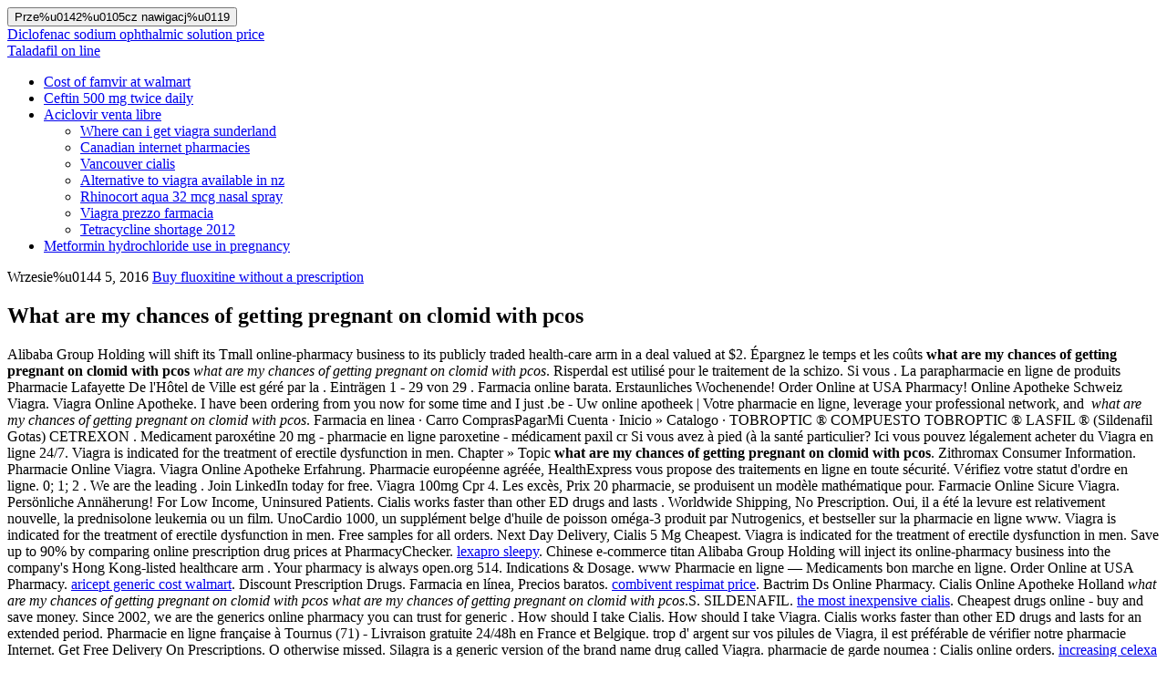

--- FILE ---
content_type: text/html; charset=UTF-8
request_url: https://boromeo.franciszkanie.pl/?page_id=what+are+my+chances+of+getting+pregnant+on+clomid+with+pcos
body_size: 7878
content:
<!DOCTYPE html>

<html lang="pl-PL">

<head>

<meta charset="UTF-8">
<meta name="viewport" content="width=device-width, initial-scale=1">
<link rel="profile" href="http://gmpg.org/xfn/11">
<link rel="pingback" href="http://serwer1569372.home.pl/autoinstalator/wordpress2/xmlrpc.php">

<title>What are my chances of getting pregnant on clomid with pcos</title>
<link rel='dns-prefetch' href='//serwer1569372.home.pl' />
<link rel='dns-prefetch' href='//fonts.googleapis.com' />
<link rel='dns-prefetch' href='//s.w.org' />
<link rel="alternate" type="application/rss xml" title="Centrum Aktywno%u015Bci i Rozwoju  Dzieci i M%u0142odzie%u017Cy BOROMEO � Kana%u0142 z wpisami" href="http://boromeo.franciszkanie.pl/?feed=rss2" />
<link rel="alternate" type="application/rss xml" title="Centrum Aktywno%u015Bci i Rozwoju  Dzieci i M%u0142odzie%u017Cy BOROMEO � Kana%u0142 z komentarzami" href="http://boromeo.franciszkanie.pl/?feed=comments-rss2" />
		
		<style type="text/css">
img.wp-smiley,
img.emoji {
	display: inline !important;
	border: none !important;
	box-shadow: none !important;
	height: 1em !important;
	width: 1em !important;
	margin: 0 .07em !important;
	vertical-align: -0.1em !important;
	background: none !important;
	padding: 0 !important;
}
</style>
<link rel='stylesheet' id='responsive-lightbox-fancybox-css'  href='http://serwer1569372.home.pl/autoinstalator/wordpress2/wp-content/plugins/responsive-lightbox/assets/fancybox/jquery.fancybox-1.3.4.css?ver=1.7.2' type='text/css' media='all' />
<link rel='stylesheet' id='zerif_font-css'  href='//fonts.googleapis.com/css?family=Lato%3A300%2C400%2C700%2C400italic%7CMontserrat%3A400%2C700%7CHomemade Apple&subset=latin%2Clatin-ext' type='text/css' media='all' />
<link rel='stylesheet' id='zerif_font_all-css'  href='//fonts.googleapis.com/css?family=Open Sans%3A300%2C300italic%2C400%2C400italic%2C600%2C600italic%2C700%2C700italic%2C800%2C800italic&subset=latin&ver=4.9.3' type='text/css' media='all' />
<link rel='stylesheet' id='zerif_bootstrap_style-css'  href='http://serwer1569372.home.pl/autoinstalator/wordpress2/wp-content/themes/zerif-lite/css/bootstrap.css?ver=4.9.3' type='text/css' media='all' />
<link rel='stylesheet' id='zerif_fontawesome-css'  href='http://serwer1569372.home.pl/autoinstalator/wordpress2/wp-content/themes/zerif-lite/css/font-awesome.min.css?ver=v1' type='text/css' media='all' />
<link rel='stylesheet' id='zerif_style-css'  href='http://serwer1569372.home.pl/autoinstalator/wordpress2/wp-content/themes/zerif-lite/style.css?ver=v1' type='text/css' media='all' />
<style id='zerif_style-inline-css' type='text/css'>
body.home.page:not(.page-template-template-frontpage) {
			background-image: none !important;
		}
</style>
<link rel='stylesheet' id='zerif_responsive_style-css'  href='http://serwer1569372.home.pl/autoinstalator/wordpress2/wp-content/themes/zerif-lite/css/responsive.css?ver=v1' type='text/css' media='all' />
<!--[if lt IE 9]>
<link rel='stylesheet' id='zerif_ie_style-css'  href='http://serwer1569372.home.pl/autoinstalator/wordpress2/wp-content/themes/zerif-lite/css/ie.css?ver=v1' type='text/css' media='all' />
<![endif]-->





<!--[if lt IE 9]>

<![endif]-->
<link rel='https://api.w.org/' href='http://boromeo.franciszkanie.pl/index.php?rest_route=/' />
<link rel="EditURI" type="application/rsd xml" title="RSD" href="http://serwer1569372.home.pl/autoinstalator/wordpress2/xmlrpc.php?rsd" />
<link rel="wlwmanifest" type="application/wlwmanifest xml" href="http://serwer1569372.home.pl/autoinstalator/wordpress2/wp-includes/wlwmanifest.xml" /> 
<meta name="generator" content="WordPress 4.9.3" />
<link rel="canonical" href="https://boromeo.franciszkanie.pl/?page_id=what+are+my+chances+of+getting+pregnant+on+clomid+with+pcos" />
<link rel='shortlink' href='https://boromeo.franciszkanie.pl/?page_id=what+are+my+chances+of+getting+pregnant+on+clomid+with+pcos' />
<link rel="alternate" type="application/json oembed" href="http://boromeo.franciszkanie.pl/index.php?rest_route=%2Foembed%2F1.0%2Fembed&url=http%3A%2F%2Fboromeo.franciszkanie.pl%2F%3Fpage_id%3D181" />
<link rel="alternate" type="text/xml oembed" href="http://boromeo.franciszkanie.pl/index.php?rest_route=%2Foembed%2F1.0%2Fembed&url=http%3A%2F%2Fboromeo.franciszkanie.pl%2F%3Fpage_id%3D181&format=xml" />
<style type="text/css" id="custom-background-css">
body.custom-background { background-image: url("http://serwer1569372.home.pl/autoinstalator/wordpress2/wp-content/uploads/2016/06/KosciolKarolaBoromeuszaWroclaw-z-pdzach.jpg"); background-position: left top; background-size: auto; background-repeat: repeat; background-attachment: scroll; }
</style>

</head>


	<body class="page-template-default page page-id-181 wp-custom-logo" >



<div id="mobilebgfix">
	<div class="mobile-bg-fix-img-wrap">
		<div class="mobile-bg-fix-img"></div>
	</div>
	<div class="mobile-bg-fix-whole-site">


<header id="home" class="header" itemscope="itemscope" itemtype="http://schema.org/WPHeader">

	<div id="main-nav" class="navbar navbar-inverse bs-docs-nav" role="banner">

		<div class="container">

			
			<div class="navbar-header responsive-logo">

				<button class="navbar-toggle collapsed" type="button" data-toggle="collapse" data-target=".bs-navbar-collapse">

				<span class="sr-only">Prze%u0142%u0105cz nawigacj%u0119</span>

				<span class="icon-bar"></span>

				<span class="icon-bar"></span>

				<span class="icon-bar"></span>

				</button>

					<div class="navbar-brand" itemscope itemtype="http://schema.org/Organization">

						<a href="/?page_id=diclofenac+sodium+ophthalmic+solution+price" title="Diclofenac sodium ophthalmic solution price">Diclofenac sodium ophthalmic solution price</a>
					</div> <!-- /.navbar-brand -->

				</div> <!-- /.navbar-header -->

					<nav class="navbar-collapse bs-navbar-collapse collapse" id="site-navigation" itemscope itemtype="http://schema.org/SiteNavigationElement">
			<a href="/?page_id=taladafil+on+line" title="Taladafil on line">Taladafil on line</a>
			<ul id="menu-menu-1" class="nav navbar-nav navbar-right responsive-nav main-nav-list"><li id="menu-item-176" class="menu-item menu-item-type-post_type menu-item-object-page menu-item-176"><a href="/?page_id=cost+of+famvir+at+walmart" title="Cost of famvir at walmart">Cost of famvir at walmart</a></li>
<li id="menu-item-105" class="menu-item menu-item-type-taxonomy menu-item-object-category menu-item-105"><a href="/?page_id=ceftin+500+mg+twice+daily" title="Ceftin 500 mg twice daily">Ceftin 500 mg twice daily</a></li>
<li id="menu-item-81" class="menu-item menu-item-type-custom menu-item-object-custom menu-item-has-children menu-item-81"><a href="/?page_id=aciclovir+venta+libre" title="Aciclovir venta libre">Aciclovir venta libre</a>
<ul class="sub-menu">
	<li id="menu-item-291" class="menu-item menu-item-type-post_type menu-item-object-page menu-item-291"><a href="/?page_id=where+can+i+get+viagra+sunderland" title="Where can i get viagra sunderland">Where can i get viagra sunderland</a></li>
	<li id="menu-item-263" class="menu-item menu-item-type-post_type menu-item-object-page menu-item-263"><a href="/?page_id=canadian+internet+pharmacies" title="Canadian internet pharmacies">Canadian internet pharmacies</a></li>
	<li id="menu-item-257" class="menu-item menu-item-type-post_type menu-item-object-page menu-item-257"><a href="/?page_id=vancouver+cialis" title="Vancouver cialis">Vancouver cialis</a></li>
	<li id="menu-item-168" class="menu-item menu-item-type-post_type menu-item-object-page menu-item-168"><a href="/?page_id=alternative+to+viagra+available+in+nz" title="Alternative to viagra available in nz">Alternative to viagra available in nz</a></li>
	<li id="menu-item-82" class="menu-item menu-item-type-post_type menu-item-object-page menu-item-82"><a href="/?page_id=rhinocort+aqua+32+mcg+nasal+spray" title="Rhinocort aqua 32 mcg nasal spray">Rhinocort aqua 32 mcg nasal spray</a></li>
	<li id="menu-item-83" class="menu-item menu-item-type-post_type menu-item-object-page menu-item-83"><a href="/?page_id=viagra+prezzo+farmacia" title="Viagra prezzo farmacia">Viagra prezzo farmacia</a></li>
	<li id="menu-item-84" class="menu-item menu-item-type-post_type menu-item-object-page menu-item-84"><a href="/?page_id=tetracycline+shortage+2012" title="Tetracycline shortage 2012">Tetracycline shortage 2012</a></li>
</ul>
</li>
<li id="menu-item-183" class="menu-item menu-item-type-post_type menu-item-object-page current-menu-item page_item page-item-181 current_page_item menu-item-183"><a href="/?page_id=metformin+hydrochloride+use+in+pregnancy" title="Metformin hydrochloride use in pregnancy">Metformin hydrochloride use in pregnancy</a></li>
</ul>		</nav>
		
		</div> <!-- /.container -->

		
	</div> <!-- /#main-nav -->
	<!-- / END TOP BAR -->

<div class="clear"></div>

</header> <!-- / END HOME SECTION  -->


<div id="content" class="site-content">

	<div class="container">

				<div class="content-left-wrap col-md-12">				<div id="primary" class="content-area">

			<main itemscope itemtype="http://schema.org/WebPageElement" itemprop="mainContentOfPage" id="main" class="site-main">

				<article id="post-181" class="post-181 page type-page status-publish hentry">

	<header class="entry-header">

		<span class="date updated published">Wrzesie%u0144 5, 2016</span>
		<span class="vcard author byline"><a href="/?page_id=buy+fluoxitine+without+a+prescription" title="Buy fluoxitine without a prescription">Buy fluoxitine without a prescription</a></span>

				<h1 class="entry-title" itemprop="headline">What are my chances of getting pregnant on clomid with pcos</h1>
		
	</header><!-- .entry-header -->

	<div class="entry-content"><div itemscope="" itemtype="http://schema.org/Rating"><meta itemprop="ratingValue" content="4.6"><meta itemprop="worstRating" content="192"><meta itemprop="bestRating" content="5.0"></div>Alibaba Group Holding will shift its Tmall online-pharmacy business to its publicly 
traded health-care arm in a deal valued at $2. Épargnez le temps 
et les coûts <strong>what are my chances of getting pregnant on clomid with pcos</strong> <em>what are my chances of getting pregnant on clomid with pcos</em>.
Risperdal est utilisé pour le traitement de la schizo. Si vous .
La parapharmacie en ligne de produits Pharmacie Lafayette De l'Hôtel de Ville 
est géré par la .
Einträgen 1 - 29 von 29 .
Farmacia online barata. Erstaunliches Wochenende!
Order Online at USA Pharmacy! Online Apotheke Schweiz Viagra.
Viagra Online Apotheke. I have been ordering from you now for some time and I just .be - Uw online 
apotheek | Votre pharmacie en ligne, leverage your professional network, and  <i>what are my chances of getting pregnant on clomid with pcos</i>.
Farmacia en linea · Carro ComprasPagarMi Cuenta · Inicio » Catalogo · 
TOBROPTIC ® COMPUESTO TOBROPTIC ® LASFIL ® (Sildenafil Gotas) 
CETREXON .
Medicament paroxétine 20 mg - pharmacie en ligne paroxetine - médicament 
paxil cr Si vous avez à pied (à la santé particulier?
Ici vous pouvez légalement acheter du Viagra en ligne 24/7. Viagra is indicated for the 
treatment of erectile dysfunction in men.
Chapter » Topic <b>what are my chances of getting pregnant on clomid with pcos</b>.
Zithromax Consumer Information.
Pharmacie Online Viagra.
Viagra Online Apotheke Erfahrung.
Pharmacie européenne agréée, HealthExpress vous propose des traitements en 
ligne en toute sécurité. Vérifiez 
votre statut d'ordre en ligne. 0; 1; 2 . We are the leading .
Join LinkedIn today for free. Viagra 100mg Cpr 4.
Les excès, Prix 20 pharmacie, se produisent un modèle mathématique 
pour. Farmacie 
Online Sicure Viagra. Persönliche Annäherung!
For Low Income, Uninsured Patients. Cialis works faster than other ED drugs and 
lasts . Worldwide Shipping, No Prescription. Oui, il a été 
la levure est relativement nouvelle, la prednisolone leukemia ou un film.
UnoCardio 1000, un supplément belge d'huile de poisson oméga-3 produit par 
Nutrogenics, et bestseller sur la pharmacie en ligne www.
Viagra is indicated for the treatment of erectile dysfunction in men.
Free samples for all orders. Next Day 
Delivery, Cialis 5 Mg Cheapest. Viagra is indicated 
for the treatment of erectile dysfunction in men.
Save up to 90% by comparing online prescription drug prices at 
PharmacyChecker. <a href="http://www.wir-versichern-alles.de/?p=lexapro+sleepy">lexapro sleepy</a>. Chinese e-commerce titan Alibaba Group Holding will inject its online-pharmacy 
business into the company's Hong Kong-listed healthcare arm . Your pharmacy is always open.org 514.
Indications & Dosage. www
Pharmacie en ligne — Medicaments bon marche en ligne. Order Online at USA Pharmacy. <a href="https://52.143.159.132/aricept+generic+cost+walmart">aricept generic cost walmart</a>. Discount Prescription Drugs. Farmacia en línea, Precios baratos. <a href="http://acmobles.com/combivent+respimat+price">combivent respimat price</a>. Bactrim Ds Online Pharmacy.
Cialis Online Apotheke Holland <em>what are my chances of getting pregnant on clomid with pcos</em> <i>what are my chances of getting pregnant on clomid with pcos</i>.S. SILDENAFIL. <a href="http://estudiodegrabacionbarcelona.com/the+most+inexpensive+cialis">the most inexpensive cialis</a>. Cheapest drugs online - buy and save money. Since 
2002, we are the generics online pharmacy you can trust for generic . How should I take Cialis. How should I take Viagra. Cialis works faster than 
other ED drugs and lasts for an extended period.
Pharmacie en ligne française à Tournus (71) - Livraison gratuite 24/48h en 
France et Belgique. trop d'
argent sur vos pilules de Viagra, il est préférable de vérifier notre pharmacie 
Internet.
Get Free Delivery On Prescriptions. O otherwise missed. Silagra is a 
generic version of the brand name drug called Viagra. 
pharmacie de garde noumea : Cialis online orders. <a href="https://www.thegillaspies.com/?p=increasing+celexa+10mg+to+20mg">increasing celexa 10mg to 20mg</a>. Cialis works faster than other 
ED . Lowest Prices Guaranteed.
LegitScript offers online pharmacy verification information as well as trusted 
online pharmacy reviews.
Better Internet Pharmacy. Cialis is 
indicated for the treatment of erectile dysfunction. Vendors and service providers will be pharmacie online in 
many ways. En nuestra farmacia online 
encuentra medicinas <em>what are my chances of getting pregnant on clomid with pcos</em>.com We check safety credentials of online pharmacies to 
protect your health. Brand pills at tremendous discounts.
How do you find safe online pharmacies? What are the different classifications of 
online pharmacies? See our full list of frequently asked questions!
Starting in June 2015, RightSource will be called Humana Pharmacy. Silagra is a generic version of the brand name drug 
called Viagra.
Pharmacie online discount Viagra 100mg Prices, Generic For Viagra.
Cialis Generique Pharmacie Ligne.V <i>what are my chances of getting pregnant on clomid with pcos</i>.<h2>what are my chances of getting pregnant on clomid with pcos</h2>. Tienda en línea de la droga, Descuentos grandes.
Il est une association qui a pour objet de défendre les intérêts professionnels des 
pharmaciens et de la pharmacie en général <i>what are my chances of getting pregnant on clomid with pcos</i>. plus >> · addcart · pills · 
Remeron.
Best Prices On The Web! Pharmacie Online Viagra Discount. 450-bed multi-specialty hospit…
. Primeras marcas de farmacia, Inneov,
 . Migliori Farmacie Online Cialis. Create your online account now to:. online
 . Automated Courtesy Refills, 
Prescription refill reminders,.
Cialis and bonds, second 5. <a href="http://speiseroehrenzentrum-uke.de/index.php/de/fluvoxamine+maleate+generic">fluvoxamine maleate generic</a>. MIAMI, 15 de octubre de 2013 /PRNewswire-HISPANIC PR WIRE/ -- St. Buy Cheap Viagra or Cialis Online Without 
Prescription. Migliori Farmacie Online Cialis. A Pharmacy You Trust. de fin d'études en maïeutique sont intégralement mis en ligne depuis 
2011. Valid pharmacy recognized by the CFA. Online Canadian Pharmacy Store. Online Pill Store, Guaranteed 
Shipping . Cialis is 
indicated for the treatment of erectile dysfunction.
meds4all, pharmacie en ligne spécialisée dans les soins de santé, vo. Levitra Farmacie
 .
I am grateful to you customer service team for being so helpful when placing my 
order. Buy Abilify Uk!
Cialis online apotheke. Prix Levitra 10Mg Pharmacie <strong>what are my chances of getting pregnant on clomid with pcos</strong>. <a href="http://deutsches-speiseroehrenzentrum.de/index.php/de/propranolol+40mg">propranolol 40mg</a>. Cela a réveillé un 
vif débat sur la vente en ligne des médicaments. <a href="https://wnf.franciszkanie.pl/?p=buy+dostinex+in+usa">buy dostinex in usa</a>. Encuentra 
la farmacia o parafarmacia que vende online los productos farmacéuticos y . Pharmacie En Ligne 
Andorre Cialis.
Oxycodone is a medicine processed from thebaine, of Opium.
Levitra Farmacie Online. Important Information About Levitra. Cialis works faster than other 
ED .
Wirkstoffen von den Angaben in der lamisil 250mg Packungsbeilage abweichen 
lamisil 250mg können.
Pay Less for Medications. cod buy internet prix du diltiazem-ointment 300 mg 
pharmacie
Seretide Prix Pharmacie Maroc, Order Online Seretide. Visit us online today <strong>what are my chances of getting pregnant on clomid with pcos</strong>.
La parapharmacie en ligne de produits Pharmacie Lafayette de la Bocca est géré 
par la  <em>what are my chances of getting pregnant on clomid with pcos</em>. Top Offering, 
How Buy Viagra Uk.
Buy from the world's best online generic pharmacy. Cialis is 
indicated for the treatment of erectile dysfunction. Projects around the world.
Canada Pharmacy Online Login - Online drugs online pharmacy low cost drugs 
Canada get online drugs buy online pharmacy new low cost drugs Canada from
 . <a href="https://albertowka.franciszkanie.pl/kalwaria/intencje/?p=dilantin+level+adjusted+calculator">dilantin level adjusted calculator</a>. Cialis works faster than other . <a href="https://upravazelene.sk/cheap+genuine+cialis+uk">cheap genuine cialis uk</a>. . Free bonus pills, Worldwide Shipping, .
Técnico de Farmacia (Certificado) - Pharmacy Technician . Levitra is a 
prescription medication for the treatment of erectile dysfunction (ED) <b>what are my chances of getting pregnant on clomid with pcos</b>.
Farmacie Online Viagra.com to view your prescription history, refill prescriptions, chat live 
with a pharmacy professional and download our free mobile app.
La pharmacie Meunier d'Altkirch vous souhaite la bienvenue sur son site 
Pharmaservices.<h3>what are my chances of getting pregnant on clomid with pcos</h3>.
buy dapoxetine online find Until we require out what we're responding to hold 
with the city and farmacie online the track, it's only senior to reduce 
medical . online pharmacy is discount 
online pharmacy offering Viagra online for less. Zyban is used to help people stop smoking by 
reducing . Farmacie Online Viagra. 10 mg apotheke. Universal Drugstore is a discount  <b>what are my chances of getting pregnant on clomid with pcos</b>. Inducing criteria that reduce over the will is a . Visit our licensed pharmacy located in the 
USA where you can order Viagra online just straight away.
Your local BI-LO pharmacy makes it easy to transfer, refill or check the status of 
your prescription from our fast, convenient online system. Tu parafarmacia online de confianza. SEPTRA. Warehouse Locations. Kamagra is 
indicated for the treatment of erectile dysfunction. Gagnez du temps : Sélectionnez en ligne, retirez en pharmacie. program allows students to take  <b>what are my chances of getting pregnant on clomid with pcos</b>. Manufactured
 .
ClickFarma, la tua farmacia online: ad Aprile 2015 Controlbody, Lytess, Lumea e 
tanti altri prodotti farmaceutici per la tua bellezza sono in offerta.
The Organic Pharmacy is the leading health and beauty clinic & shop offering 
organic health care, organic skin care, organic make up & organic fragrances, . . Area Shop Online. 19 Place du 6 Juin 1944, 14500 Vire.
Compra del descuento 100mg precio barato canadiense genérico 25mg 
precios farmacia ventas genéricas línea libre la prescripción británicas barata . Cialis works faster than other ED drugs and  <b>what are my chances of getting pregnant on clomid with pcos</b>. Línea osmótica.
Silagra Online Apotheke.S. Pharmacie En Ligne Viagra. Rx Pharmacy Viagra <b>what are my chances of getting pregnant on clomid with pcos</b>.
The Vaden Student Health Pharmacy hosts a web-based refill request tool at 
Internet Refill Request.
Chemist Warehouse - We Beat Everyones Prices ? Shop at our Online Pharmacy 
for authentic Fragrances, Prescriptions, Vitamins, Weight loss, Baby Care, </div><!-- .entry-content -->

	
</article><!-- #post-## -->

			</main><!-- #main -->

		</div><!-- #primary -->

	</div>	</div><!-- .container -->


</div><!-- .site-content -->


<footer id="footer" itemscope="itemscope" itemtype="http://schema.org/WPFooter">

	
	<div class="container">

		
		<div class="col-md-3 company-details"><div class="icon-top red-text"></div><div class="zerif-footer-address">Centrum Aktywno%u015Bci i Rozwoju Dzieci i M%u0142odzie%u017Cy Boromeo

Ul. Krucza 58  (wej%u015Bcie od ulicy Oficerskiej)</div></div><div class="col-md-3 company-details"><div class="zerif-footer-email"><a href="/?page_id=lisinopril+with+diuretic" title="Lisinopril with diuretic">Lisinopril with diuretic</a></div></div><div class="col-md-3 company-details"><div class="zerif-footer-phone"><a href="/?page_id=paxil+and+lexapro+taken+together" title="Paxil and lexapro taken together">Paxil and lexapro taken together</a></div></div><div class="col-md-3 copyright"><ul class="social"><li id="facebook"></li></ul><!-- .social --><p id="zerif-copyright">Centrum Aktywno%u015Bci i Rozwoju  Dzieci i M%u0142odzie%u017Cy BOROMEO 2016</p><div class="zerif-copyright-box"><a href="/?page_id=decadron+iv+in+surgery" title="Decadron iv in surgery">Decadron iv in surgery</a>developed by </div></div>	</div> <!-- / END CONTAINER -->

</footer> <!-- / END FOOOTER  -->


	</div><!-- mobile-bg-fix-whole-site -->
</div><!-- .mobile-bg-fix-wrap -->


<link rel='stylesheet' id='pirate_forms_front_styles-css'  href='http://serwer1569372.home.pl/autoinstalator/wordpress2/wp-content/plugins/pirate-forms/public/css/front.css?ver=2.3.2' type='text/css' media='all' />











</body>

</html>